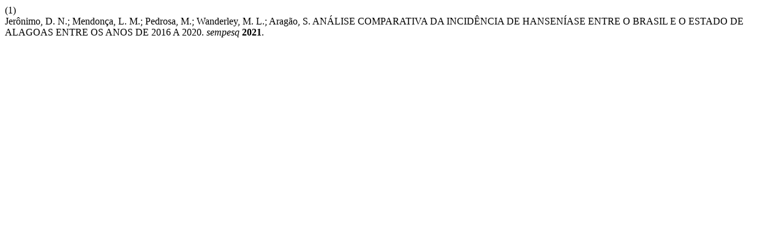

--- FILE ---
content_type: text/html; charset=UTF-8
request_url: https://eventos.set.edu.br/al_sempesq/citationstylelanguage/get/acs-nano?submissionId=15235&publicationId=11723
body_size: 255
content:
<div class="csl-bib-body">
  <div class="csl-entry"><div class="csl-left-margin">(1)</div><div class="csl-right-inline">Jerônimo, D. N.; Mendonça, L. M.; Pedrosa, M.; Wanderley, M. L.; Aragão, S. ANÁLISE COMPARATIVA DA INCIDÊNCIA DE HANSENÍASE ENTRE O BRASIL E O ESTADO DE ALAGOAS ENTRE OS ANOS DE 2016 A 2020. <i>sempesq</i> <b>2021</b>.</div></div>
</div>